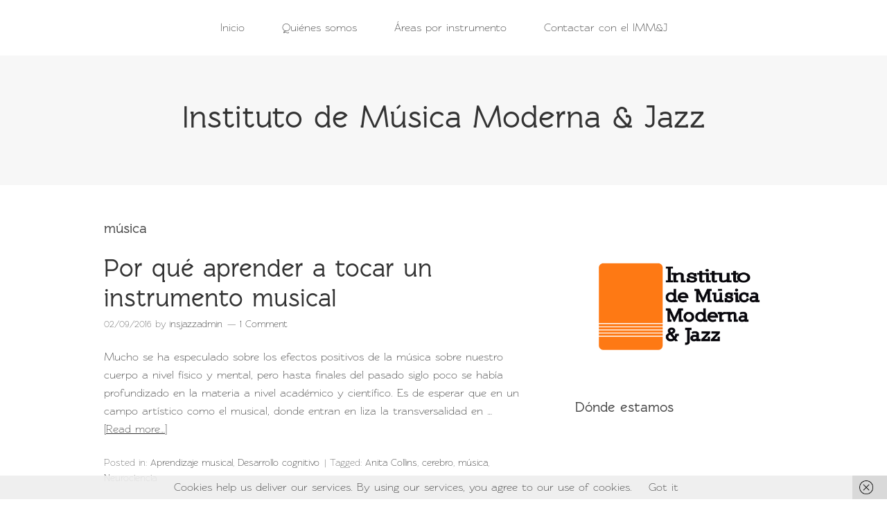

--- FILE ---
content_type: text/html; charset=UTF-8
request_url: https://institutojazz.net/tag/musica
body_size: 18049
content:
<!DOCTYPE html>
<html lang="es">
<head>
<meta charset="UTF-8">
<link rel="profile" href="http://gmpg.org/xfn/11">
<link href="https://institutojazz.net/wp-content/plugins/shariff-sharing/dep/shariff.complete.css" rel="stylesheet">
<meta name='robots' content='noindex, nofollow' />
<meta name="viewport" content="width=device-width" />
<meta name="generator" content="WordPress 6.9" />

	<!-- This site is optimized with the Yoast SEO plugin v26.8 - https://yoast.com/product/yoast-seo-wordpress/ -->
	<title>música archivos - Instituto de Música Moderna &amp; Jazz</title>
	<meta property="og:locale" content="es_ES" />
	<meta property="og:type" content="article" />
	<meta property="og:title" content="música archivos - Instituto de Música Moderna &amp; Jazz" />
	<meta property="og:url" content="https://institutojazz.net/tag/musica" />
	<meta property="og:site_name" content="Instituto de Música Moderna &amp; Jazz" />
	<meta name="twitter:card" content="summary_large_image" />
	<script type="application/ld+json" class="yoast-schema-graph">{"@context":"https://schema.org","@graph":[{"@type":"CollectionPage","@id":"https://institutojazz.net/tag/musica","url":"https://institutojazz.net/tag/musica","name":"música archivos - Instituto de Música Moderna &amp; Jazz","isPartOf":{"@id":"https://institutojazz.net/#website"},"breadcrumb":{"@id":"https://institutojazz.net/tag/musica#breadcrumb"},"inLanguage":"es"},{"@type":"BreadcrumbList","@id":"https://institutojazz.net/tag/musica#breadcrumb","itemListElement":[{"@type":"ListItem","position":1,"name":"Portada","item":"https://institutojazz.net/"},{"@type":"ListItem","position":2,"name":"música"}]},{"@type":"WebSite","@id":"https://institutojazz.net/#website","url":"https://institutojazz.net/","name":"Instituto de Música Moderna &amp; Jazz","description":"","potentialAction":[{"@type":"SearchAction","target":{"@type":"EntryPoint","urlTemplate":"https://institutojazz.net/?s={search_term_string}"},"query-input":{"@type":"PropertyValueSpecification","valueRequired":true,"valueName":"search_term_string"}}],"inLanguage":"es"}]}</script>
	<!-- / Yoast SEO plugin. -->


<link rel="alternate" type="application/rss+xml" title="Instituto de Música Moderna &amp; Jazz &raquo; Feed" href="https://institutojazz.net/feed" />
<link rel="alternate" type="application/rss+xml" title="Instituto de Música Moderna &amp; Jazz &raquo; Feed de los comentarios" href="https://institutojazz.net/comments/feed" />
<link rel="alternate" type="application/rss+xml" title="Instituto de Música Moderna &amp; Jazz &raquo; Etiqueta música del feed" href="https://institutojazz.net/tag/musica/feed" />
<link rel="pingback" href="https://institutojazz.net/xmlrpc.php" />
		<!-- This site uses the Google Analytics by MonsterInsights plugin v9.11.1 - Using Analytics tracking - https://www.monsterinsights.com/ -->
		<!-- Nota: MonsterInsights no está actualmente configurado en este sitio. El dueño del sitio necesita identificarse usando su cuenta de Google Analytics en el panel de ajustes de MonsterInsights. -->
					<!-- No tracking code set -->
				<!-- / Google Analytics by MonsterInsights -->
		<style id='wp-img-auto-sizes-contain-inline-css' type='text/css'>
img:is([sizes=auto i],[sizes^="auto," i]){contain-intrinsic-size:3000px 1500px}
/*# sourceURL=wp-img-auto-sizes-contain-inline-css */
</style>
<link rel='stylesheet' id='validate-engine-css-css' href='https://institutojazz.net/wp-content/plugins/wysija-newsletters/css/validationEngine.jquery.css?ver=2.22' type='text/css' media='all' />
<style id='wp-emoji-styles-inline-css' type='text/css'>

	img.wp-smiley, img.emoji {
		display: inline !important;
		border: none !important;
		box-shadow: none !important;
		height: 1em !important;
		width: 1em !important;
		margin: 0 0.07em !important;
		vertical-align: -0.1em !important;
		background: none !important;
		padding: 0 !important;
	}
/*# sourceURL=wp-emoji-styles-inline-css */
</style>
<link rel='stylesheet' id='wp-block-library-css' href='https://institutojazz.net/wp-includes/css/dist/block-library/style.min.css?ver=6.9' type='text/css' media='all' />
<style id='global-styles-inline-css' type='text/css'>
:root{--wp--preset--aspect-ratio--square: 1;--wp--preset--aspect-ratio--4-3: 4/3;--wp--preset--aspect-ratio--3-4: 3/4;--wp--preset--aspect-ratio--3-2: 3/2;--wp--preset--aspect-ratio--2-3: 2/3;--wp--preset--aspect-ratio--16-9: 16/9;--wp--preset--aspect-ratio--9-16: 9/16;--wp--preset--color--black: #000000;--wp--preset--color--cyan-bluish-gray: #abb8c3;--wp--preset--color--white: #ffffff;--wp--preset--color--pale-pink: #f78da7;--wp--preset--color--vivid-red: #cf2e2e;--wp--preset--color--luminous-vivid-orange: #ff6900;--wp--preset--color--luminous-vivid-amber: #fcb900;--wp--preset--color--light-green-cyan: #7bdcb5;--wp--preset--color--vivid-green-cyan: #00d084;--wp--preset--color--pale-cyan-blue: #8ed1fc;--wp--preset--color--vivid-cyan-blue: #0693e3;--wp--preset--color--vivid-purple: #9b51e0;--wp--preset--gradient--vivid-cyan-blue-to-vivid-purple: linear-gradient(135deg,rgb(6,147,227) 0%,rgb(155,81,224) 100%);--wp--preset--gradient--light-green-cyan-to-vivid-green-cyan: linear-gradient(135deg,rgb(122,220,180) 0%,rgb(0,208,130) 100%);--wp--preset--gradient--luminous-vivid-amber-to-luminous-vivid-orange: linear-gradient(135deg,rgb(252,185,0) 0%,rgb(255,105,0) 100%);--wp--preset--gradient--luminous-vivid-orange-to-vivid-red: linear-gradient(135deg,rgb(255,105,0) 0%,rgb(207,46,46) 100%);--wp--preset--gradient--very-light-gray-to-cyan-bluish-gray: linear-gradient(135deg,rgb(238,238,238) 0%,rgb(169,184,195) 100%);--wp--preset--gradient--cool-to-warm-spectrum: linear-gradient(135deg,rgb(74,234,220) 0%,rgb(151,120,209) 20%,rgb(207,42,186) 40%,rgb(238,44,130) 60%,rgb(251,105,98) 80%,rgb(254,248,76) 100%);--wp--preset--gradient--blush-light-purple: linear-gradient(135deg,rgb(255,206,236) 0%,rgb(152,150,240) 100%);--wp--preset--gradient--blush-bordeaux: linear-gradient(135deg,rgb(254,205,165) 0%,rgb(254,45,45) 50%,rgb(107,0,62) 100%);--wp--preset--gradient--luminous-dusk: linear-gradient(135deg,rgb(255,203,112) 0%,rgb(199,81,192) 50%,rgb(65,88,208) 100%);--wp--preset--gradient--pale-ocean: linear-gradient(135deg,rgb(255,245,203) 0%,rgb(182,227,212) 50%,rgb(51,167,181) 100%);--wp--preset--gradient--electric-grass: linear-gradient(135deg,rgb(202,248,128) 0%,rgb(113,206,126) 100%);--wp--preset--gradient--midnight: linear-gradient(135deg,rgb(2,3,129) 0%,rgb(40,116,252) 100%);--wp--preset--font-size--small: 13px;--wp--preset--font-size--medium: 20px;--wp--preset--font-size--large: 36px;--wp--preset--font-size--x-large: 42px;--wp--preset--spacing--20: 0.44rem;--wp--preset--spacing--30: 0.67rem;--wp--preset--spacing--40: 1rem;--wp--preset--spacing--50: 1.5rem;--wp--preset--spacing--60: 2.25rem;--wp--preset--spacing--70: 3.38rem;--wp--preset--spacing--80: 5.06rem;--wp--preset--shadow--natural: 6px 6px 9px rgba(0, 0, 0, 0.2);--wp--preset--shadow--deep: 12px 12px 50px rgba(0, 0, 0, 0.4);--wp--preset--shadow--sharp: 6px 6px 0px rgba(0, 0, 0, 0.2);--wp--preset--shadow--outlined: 6px 6px 0px -3px rgb(255, 255, 255), 6px 6px rgb(0, 0, 0);--wp--preset--shadow--crisp: 6px 6px 0px rgb(0, 0, 0);}:where(.is-layout-flex){gap: 0.5em;}:where(.is-layout-grid){gap: 0.5em;}body .is-layout-flex{display: flex;}.is-layout-flex{flex-wrap: wrap;align-items: center;}.is-layout-flex > :is(*, div){margin: 0;}body .is-layout-grid{display: grid;}.is-layout-grid > :is(*, div){margin: 0;}:where(.wp-block-columns.is-layout-flex){gap: 2em;}:where(.wp-block-columns.is-layout-grid){gap: 2em;}:where(.wp-block-post-template.is-layout-flex){gap: 1.25em;}:where(.wp-block-post-template.is-layout-grid){gap: 1.25em;}.has-black-color{color: var(--wp--preset--color--black) !important;}.has-cyan-bluish-gray-color{color: var(--wp--preset--color--cyan-bluish-gray) !important;}.has-white-color{color: var(--wp--preset--color--white) !important;}.has-pale-pink-color{color: var(--wp--preset--color--pale-pink) !important;}.has-vivid-red-color{color: var(--wp--preset--color--vivid-red) !important;}.has-luminous-vivid-orange-color{color: var(--wp--preset--color--luminous-vivid-orange) !important;}.has-luminous-vivid-amber-color{color: var(--wp--preset--color--luminous-vivid-amber) !important;}.has-light-green-cyan-color{color: var(--wp--preset--color--light-green-cyan) !important;}.has-vivid-green-cyan-color{color: var(--wp--preset--color--vivid-green-cyan) !important;}.has-pale-cyan-blue-color{color: var(--wp--preset--color--pale-cyan-blue) !important;}.has-vivid-cyan-blue-color{color: var(--wp--preset--color--vivid-cyan-blue) !important;}.has-vivid-purple-color{color: var(--wp--preset--color--vivid-purple) !important;}.has-black-background-color{background-color: var(--wp--preset--color--black) !important;}.has-cyan-bluish-gray-background-color{background-color: var(--wp--preset--color--cyan-bluish-gray) !important;}.has-white-background-color{background-color: var(--wp--preset--color--white) !important;}.has-pale-pink-background-color{background-color: var(--wp--preset--color--pale-pink) !important;}.has-vivid-red-background-color{background-color: var(--wp--preset--color--vivid-red) !important;}.has-luminous-vivid-orange-background-color{background-color: var(--wp--preset--color--luminous-vivid-orange) !important;}.has-luminous-vivid-amber-background-color{background-color: var(--wp--preset--color--luminous-vivid-amber) !important;}.has-light-green-cyan-background-color{background-color: var(--wp--preset--color--light-green-cyan) !important;}.has-vivid-green-cyan-background-color{background-color: var(--wp--preset--color--vivid-green-cyan) !important;}.has-pale-cyan-blue-background-color{background-color: var(--wp--preset--color--pale-cyan-blue) !important;}.has-vivid-cyan-blue-background-color{background-color: var(--wp--preset--color--vivid-cyan-blue) !important;}.has-vivid-purple-background-color{background-color: var(--wp--preset--color--vivid-purple) !important;}.has-black-border-color{border-color: var(--wp--preset--color--black) !important;}.has-cyan-bluish-gray-border-color{border-color: var(--wp--preset--color--cyan-bluish-gray) !important;}.has-white-border-color{border-color: var(--wp--preset--color--white) !important;}.has-pale-pink-border-color{border-color: var(--wp--preset--color--pale-pink) !important;}.has-vivid-red-border-color{border-color: var(--wp--preset--color--vivid-red) !important;}.has-luminous-vivid-orange-border-color{border-color: var(--wp--preset--color--luminous-vivid-orange) !important;}.has-luminous-vivid-amber-border-color{border-color: var(--wp--preset--color--luminous-vivid-amber) !important;}.has-light-green-cyan-border-color{border-color: var(--wp--preset--color--light-green-cyan) !important;}.has-vivid-green-cyan-border-color{border-color: var(--wp--preset--color--vivid-green-cyan) !important;}.has-pale-cyan-blue-border-color{border-color: var(--wp--preset--color--pale-cyan-blue) !important;}.has-vivid-cyan-blue-border-color{border-color: var(--wp--preset--color--vivid-cyan-blue) !important;}.has-vivid-purple-border-color{border-color: var(--wp--preset--color--vivid-purple) !important;}.has-vivid-cyan-blue-to-vivid-purple-gradient-background{background: var(--wp--preset--gradient--vivid-cyan-blue-to-vivid-purple) !important;}.has-light-green-cyan-to-vivid-green-cyan-gradient-background{background: var(--wp--preset--gradient--light-green-cyan-to-vivid-green-cyan) !important;}.has-luminous-vivid-amber-to-luminous-vivid-orange-gradient-background{background: var(--wp--preset--gradient--luminous-vivid-amber-to-luminous-vivid-orange) !important;}.has-luminous-vivid-orange-to-vivid-red-gradient-background{background: var(--wp--preset--gradient--luminous-vivid-orange-to-vivid-red) !important;}.has-very-light-gray-to-cyan-bluish-gray-gradient-background{background: var(--wp--preset--gradient--very-light-gray-to-cyan-bluish-gray) !important;}.has-cool-to-warm-spectrum-gradient-background{background: var(--wp--preset--gradient--cool-to-warm-spectrum) !important;}.has-blush-light-purple-gradient-background{background: var(--wp--preset--gradient--blush-light-purple) !important;}.has-blush-bordeaux-gradient-background{background: var(--wp--preset--gradient--blush-bordeaux) !important;}.has-luminous-dusk-gradient-background{background: var(--wp--preset--gradient--luminous-dusk) !important;}.has-pale-ocean-gradient-background{background: var(--wp--preset--gradient--pale-ocean) !important;}.has-electric-grass-gradient-background{background: var(--wp--preset--gradient--electric-grass) !important;}.has-midnight-gradient-background{background: var(--wp--preset--gradient--midnight) !important;}.has-small-font-size{font-size: var(--wp--preset--font-size--small) !important;}.has-medium-font-size{font-size: var(--wp--preset--font-size--medium) !important;}.has-large-font-size{font-size: var(--wp--preset--font-size--large) !important;}.has-x-large-font-size{font-size: var(--wp--preset--font-size--x-large) !important;}
/*# sourceURL=global-styles-inline-css */
</style>

<style id='classic-theme-styles-inline-css' type='text/css'>
/*! This file is auto-generated */
.wp-block-button__link{color:#fff;background-color:#32373c;border-radius:9999px;box-shadow:none;text-decoration:none;padding:calc(.667em + 2px) calc(1.333em + 2px);font-size:1.125em}.wp-block-file__button{background:#32373c;color:#fff;text-decoration:none}
/*# sourceURL=/wp-includes/css/classic-themes.min.css */
</style>
<link rel='stylesheet' id='contact-form-7-css' href='https://institutojazz.net/wp-content/plugins/contact-form-7/includes/css/styles.css?ver=6.1.4' type='text/css' media='all' />
<link rel='stylesheet' id='omega-style-css' href='https://institutojazz.net/wp-content/themes/omega/style.css?ver=6.9' type='text/css' media='all' />
<link rel='stylesheet' id='ngg_trigger_buttons-css' href='https://institutojazz.net/wp-content/plugins/nextgen-gallery/static/GalleryDisplay/trigger_buttons.css?ver=4.0.4' type='text/css' media='all' />
<link rel='stylesheet' id='fancybox-0-css' href='https://institutojazz.net/wp-content/plugins/nextgen-gallery/static/Lightbox/fancybox/jquery.fancybox-1.3.4.css?ver=4.0.4' type='text/css' media='all' />
<link rel='stylesheet' id='fontawesome_v4_shim_style-css' href='https://institutojazz.net/wp-content/plugins/nextgen-gallery/static/FontAwesome/css/v4-shims.min.css?ver=6.9' type='text/css' media='all' />
<link rel='stylesheet' id='fontawesome-css' href='https://institutojazz.net/wp-content/plugins/nextgen-gallery/static/FontAwesome/css/all.min.css?ver=6.9' type='text/css' media='all' />
<link rel='stylesheet' id='ngg_basic_slideshow_style-css' href='https://institutojazz.net/wp-content/plugins/nextgen-gallery/static/Slideshow/ngg_basic_slideshow.css?ver=4.0.4' type='text/css' media='all' />
<link rel='stylesheet' id='ngg_slick_slideshow_style-css' href='https://institutojazz.net/wp-content/plugins/nextgen-gallery/static/Slideshow/slick/slick.css?ver=4.0.4' type='text/css' media='all' />
<link rel='stylesheet' id='ngg_slick_slideshow_theme-css' href='https://institutojazz.net/wp-content/plugins/nextgen-gallery/static/Slideshow/slick/slick-theme.css?ver=4.0.4' type='text/css' media='all' />
<link rel='stylesheet' id='nextgen_widgets_style-css' href='https://institutojazz.net/wp-content/plugins/nextgen-gallery/static/Widget/display.css?ver=4.0.4' type='text/css' media='all' />
<link rel='stylesheet' id='nextgen_basic_slideshow_style-css' href='https://institutojazz.net/wp-content/plugins/nextgen-gallery/static/Slideshow/ngg_basic_slideshow.css?ver=4.0.4' type='text/css' media='all' />
<script type="text/javascript" src="https://institutojazz.net/wp-includes/js/jquery/jquery.min.js?ver=3.7.1" id="jquery-core-js"></script>
<script type="text/javascript" src="https://institutojazz.net/wp-includes/js/jquery/jquery-migrate.min.js?ver=3.4.1" id="jquery-migrate-js"></script>
<script type="text/javascript" id="photocrati_ajax-js-extra">
/* <![CDATA[ */
var photocrati_ajax = {"url":"https://institutojazz.net/index.php?photocrati_ajax=1","rest_url":"https://institutojazz.net/wp-json/","wp_home_url":"https://institutojazz.net","wp_site_url":"https://institutojazz.net","wp_root_url":"https://institutojazz.net","wp_plugins_url":"https://institutojazz.net/wp-content/plugins","wp_content_url":"https://institutojazz.net/wp-content","wp_includes_url":"https://institutojazz.net/wp-includes/","ngg_param_slug":"nggallery","rest_nonce":"1bcdcf9f2d"};
//# sourceURL=photocrati_ajax-js-extra
/* ]]> */
</script>
<script type="text/javascript" src="https://institutojazz.net/wp-content/plugins/nextgen-gallery/static/Legacy/ajax.min.js?ver=4.0.4" id="photocrati_ajax-js"></script>
<script type="text/javascript" src="https://institutojazz.net/wp-content/plugins/nextgen-gallery/static/FontAwesome/js/v4-shims.min.js?ver=5.3.1" id="fontawesome_v4_shim-js"></script>
<script type="text/javascript" defer crossorigin="anonymous" data-auto-replace-svg="false" data-keep-original-source="false" data-search-pseudo-elements src="https://institutojazz.net/wp-content/plugins/nextgen-gallery/static/FontAwesome/js/all.min.js?ver=5.3.1" id="fontawesome-js"></script>
<script type="text/javascript" src="https://institutojazz.net/wp-content/plugins/nextgen-gallery/static/Slideshow/slick/slick-1.8.0-modded.js?ver=4.0.4" id="ngg_slick-js"></script>
<link rel="https://api.w.org/" href="https://institutojazz.net/wp-json/" /><link rel="alternate" title="JSON" type="application/json" href="https://institutojazz.net/wp-json/wp/v2/tags/9" /><link rel="EditURI" type="application/rsd+xml" title="RSD" href="https://institutojazz.net/xmlrpc.php?rsd" />
<style type="text/css" media="screen">
	@font-face {
	  font-family: "header-font";
	  src: url("https://institutojazz.net/wp-content/uploads/fonts/RawengulkBold.otf");
	}
	@font-face {
	  font-family: "body-font";
	  src: url("https://institutojazz.net/wp-content/uploads/fonts/RawengulkRegular.otf");
	}h1, h2, h3, h4, h5, h6, h7	{
	font-family: "header-font"!important;
	}p, em, div	{
		font-family: "body-font"!important;
	}
</style><style type="text/css" media="screen">input#akismet_privacy_check { float: left; margin: 7px 7px 7px 0; width: 13px; }</style>
        <script type="text/javascript">
            var jQueryMigrateHelperHasSentDowngrade = false;

			window.onerror = function( msg, url, line, col, error ) {
				// Break out early, do not processing if a downgrade reqeust was already sent.
				if ( jQueryMigrateHelperHasSentDowngrade ) {
					return true;
                }

				var xhr = new XMLHttpRequest();
				var nonce = '5a72152ad4';
				var jQueryFunctions = [
					'andSelf',
					'browser',
					'live',
					'boxModel',
					'support.boxModel',
					'size',
					'swap',
					'clean',
					'sub',
                ];
				var match_pattern = /\)\.(.+?) is not a function/;
                var erroredFunction = msg.match( match_pattern );

                // If there was no matching functions, do not try to downgrade.
                if ( null === erroredFunction || typeof erroredFunction !== 'object' || typeof erroredFunction[1] === "undefined" || -1 === jQueryFunctions.indexOf( erroredFunction[1] ) ) {
                    return true;
                }

                // Set that we've now attempted a downgrade request.
                jQueryMigrateHelperHasSentDowngrade = true;

				xhr.open( 'POST', 'https://institutojazz.net/wp-admin/admin-ajax.php' );
				xhr.setRequestHeader( 'Content-Type', 'application/x-www-form-urlencoded' );
				xhr.onload = function () {
					var response,
                        reload = false;

					if ( 200 === xhr.status ) {
                        try {
                        	response = JSON.parse( xhr.response );

                        	reload = response.data.reload;
                        } catch ( e ) {
                        	reload = false;
                        }
                    }

					// Automatically reload the page if a deprecation caused an automatic downgrade, ensure visitors get the best possible experience.
					if ( reload ) {
						location.reload();
                    }
				};

				xhr.send( encodeURI( 'action=jquery-migrate-downgrade-version&_wpnonce=' + nonce ) );

				// Suppress error alerts in older browsers
				return true;
			}
        </script>

			<!--[if lt IE 9]>
	<script src="https://institutojazz.net/wp-content/themes/omega/js/html5.js" type="text/javascript"></script>
	<![endif]-->

<style type="text/css" id="custom-css"></style>
<style type="text/css">.recentcomments a{display:inline !important;padding:0 !important;margin:0 !important;}</style><link rel="icon" href="https://institutojazz.net/wp-content/uploads/2016/09/cropped-logo2-32x32.jpg" sizes="32x32" />
<link rel="icon" href="https://institutojazz.net/wp-content/uploads/2016/09/cropped-logo2-192x192.jpg" sizes="192x192" />
<link rel="apple-touch-icon" href="https://institutojazz.net/wp-content/uploads/2016/09/cropped-logo2-180x180.jpg" />
<meta name="msapplication-TileImage" content="https://institutojazz.net/wp-content/uploads/2016/09/cropped-logo2-270x270.jpg" />
<link rel='stylesheet' id='fontawesome-polyfill-css' href='https://institutojazz.net/wp-content/plugins/wp-google-maps/css/polyfill/fa-5to4.css?ver=6.9' type='text/css' media='all' />
<link rel='stylesheet' id='wpgmza-common-css' href='https://institutojazz.net/wp-content/plugins/wp-google-maps/css/common.css?ver=10.0.05' type='text/css' media='all' />
<link rel='stylesheet' id='remodal-css' href='https://institutojazz.net/wp-content/plugins/wp-google-maps/lib/remodal.css?ver=6.9' type='text/css' media='all' />
<link rel='stylesheet' id='remodal-default-theme-css' href='https://institutojazz.net/wp-content/plugins/wp-google-maps/lib/remodal-default-theme.css?ver=6.9' type='text/css' media='all' />
<link rel='stylesheet' id='datatables-css' href='https://institutojazz.net/wp-content/plugins/wp-google-maps/css/jquery.dataTables.min.css?ver=6.9' type='text/css' media='all' />
<link rel='stylesheet' id='wpgmza-ui-legacy-css' href='https://institutojazz.net/wp-content/plugins/wp-google-maps/css/styles/legacy.css?ver=10.0.05' type='text/css' media='all' />
</head>
<body class="wordpress ltr parent-theme y2026 m01 d25 h18 sunday logged-out plural archive taxonomy taxonomy-post_tag taxonomy-post_tag-musica" dir="ltr" itemscope="itemscope" itemtype="http://schema.org/WebPage">
<div class="site-container">
	<nav id="navigation" class="nav-primary" role="navigation" itemscope="itemscope" itemtype="http://schema.org/SiteNavigationElement">	
	<div class="wrap"><a href="#" id="menu-icon" class="menu-icon"><span></span></a><ul id="menu-menu-1" class="menu omega-nav-menu menu-primary"><li id="menu-item-115" class="menu-item menu-item-type-custom menu-item-object-custom menu-item-home first menu-item-115"><a href="https://institutojazz.net/">Inicio</a></li>
<li id="menu-item-118" class="menu-item menu-item-type-post_type menu-item-object-page menu-item-118"><a href="https://institutojazz.net/quienes-somos">Quiénes somos</a></li>
<li id="menu-item-116" class="menu-item menu-item-type-post_type menu-item-object-page menu-item-116"><a href="https://institutojazz.net/areas-por-instrumento">Áreas por instrumento</a></li>
<li id="menu-item-117" class="menu-item menu-item-type-post_type menu-item-object-page last menu-item-117"><a href="https://institutojazz.net/contactar">Contactar con el IMM&#038;J</a></li>
</ul></div></nav><!-- .nav-primary --><header id="header" class="site-header" role="banner" itemscope="itemscope" itemtype="http://schema.org/WPHeader"><div class="wrap"><div class="title-area"><h2 class="site-title" itemprop="headline"><a href="https://institutojazz.net" title="Instituto de Música Moderna &amp; Jazz" rel="home">Instituto de Música Moderna &amp; Jazz</a></h2></div></div></header><!-- .site-header -->	<div class="site-inner">
		<div class="wrap">	<main  class="content" id="content" role="main" itemprop="mainEntityOfPage" itemscope="itemscope" itemtype="http://schema.org/Blog">
		
		<header class="page-header">
			<h1 class="archive-title">
				música			</h1>
					</header><!-- .page-header -->

			<article id="post-1" class="entry post publish author-insjazzadmin post-1 format-standard category-aprendizaje-musical category-desarrollo-cognitivo post_tag-anita-collins post_tag-cerebro post_tag-musica post_tag-neurociencia" itemscope="itemscope" itemtype="http://schema.org/BlogPosting" itemprop="blogPost"><div class="entry-wrap">
			<header class="entry-header">	<h2 class="entry-title" itemprop="headline"><a href="https://institutojazz.net/beneficios-del-aprendizaje-musical" rel="bookmark">Por qué aprender a tocar un instrumento musical</a></h2>
<div class="entry-meta">
	<time class="entry-time" datetime="2016-09-02T16:12:22+00:00" itemprop="datePublished" title="viernes, septiembre 2, 2016, 4:12 pm">02/09/2016</time>
	<span class="entry-author" itemprop="author" itemscope="itemscope" itemtype="http://schema.org/Person">by <a href="https://institutojazz.net/author/insjazzadmin" title="Entradas de insjazzadmin" rel="author" class="url fn n" itemprop="url"><span itemprop="name">insjazzadmin</span></a></span>	
	<span class="entry-comments-link"><a href="https://institutojazz.net/beneficios-del-aprendizaje-musical#comments">1 Comment</a></span>	</div><!-- .entry-meta --></header><!-- .entry-header -->		
	<div class="entry-summary" itemprop="description">
<p>Mucho se ha especulado sobre los efectos positivos de la música sobre nuestro cuerpo a nivel físico y mental, pero hasta finales del pasado siglo poco se había profundizado en la materia a nivel académico y científico. Es de esperar que en un campo artístico como el musical, donde entran en liza la transversalidad en &#8230; <span class="more"><a class="more-link" href="https://institutojazz.net/beneficios-del-aprendizaje-musical">[Read more&#8230;]</a></span></p>
	
	</div>
<footer class="entry-footer"><div class="entry-meta">
	<span class="entry-terms category" itemprop="articleSection">Posted in: <a href="https://institutojazz.net/category/aprendizaje-musical" rel="tag">Aprendizaje musical</a>, <a href="https://institutojazz.net/category/desarrollo-cognitivo" rel="tag">Desarrollo cognitivo</a></span>	<span class="entry-terms post_tag" itemprop="keywords">Tagged: <a href="https://institutojazz.net/tag/anita-collins" rel="tag">Anita Collins</a>, <a href="https://institutojazz.net/tag/cerebro" rel="tag">cerebro</a>, <a href="https://institutojazz.net/tag/musica" rel="tag">música</a>, <a href="https://institutojazz.net/tag/neurociencia" rel="tag">Neurociencia</a></span>		
</div></footer>		</div></article>				
		
	</main><!-- .content -->
			
	<aside id="sidebar" class="sidebar sidebar-primary widget-area" role="complementary" itemscope itemtype="http://schema.org/WPSideBar">	
				<section id="slideshow-2" class="widget widget-1 even widget-first widget_slideshow"><div class="widget-wrap"><h4 class="widget-title">   </h4><div class="ngg_slideshow widget">
	
<div class="ngg-galleryoverview ngg-slideshow"
	id="ngg-slideshow-19b9a20f78221c6c7287214967b17a53-1784020850"
	data-gallery-id="19b9a20f78221c6c7287214967b17a53"
	style="max-width: 350px;
			max-height: 170px;
			display: none;">

	
		<a href="https://institutojazz.net/wp-content/gallery/menu/logo1.jpg"
			title=""
			data-src="https://institutojazz.net/wp-content/gallery/menu/logo1.jpg"
			data-thumbnail="https://institutojazz.net/wp-content/gallery/menu/thumbs/thumbs_logo1.jpg"
			data-image-id="1"
			data-title="logo1"
			data-description=""
			class="ngg-fancybox" rel="19b9a20f78221c6c7287214967b17a53">

			<img data-image-id='1'
				title=""
				alt="logo1"
				src="https://institutojazz.net/wp-content/gallery/menu/logo1.jpg"
				style="max-height: 150px;"/>
		</a>

		
		<a href="https://institutojazz.net/wp-content/gallery/menu/logo3.jpg"
			title=""
			data-src="https://institutojazz.net/wp-content/gallery/menu/logo3.jpg"
			data-thumbnail="https://institutojazz.net/wp-content/gallery/menu/thumbs/thumbs_logo3.jpg"
			data-image-id="2"
			data-title="logo3"
			data-description=""
			class="ngg-fancybox" rel="19b9a20f78221c6c7287214967b17a53">

			<img data-image-id='2'
				title=""
				alt="logo3"
				src="https://institutojazz.net/wp-content/gallery/menu/logo3.jpg"
				style="max-height: 150px;"/>
		</a>

		</div>


</div>
</div></section><section id="wpgmza_map_widget-3" class="widget widget-2 odd wpgmza_widget"><div class="widget-wrap"><h4 class="widget-title">Dónde estamos</h4><div id="wpgmza_map" class="wpgmza_map" data-settings='{"id":"1","map_title":"My first map","map_width":"100","map_height":"400","map_start_lat":"37.253930","map_start_lng":"-6.951483","map_start_location":"37.25392968164097,-6.951483460327146","map_start_zoom":"17","default_marker":"0","type":"1","alignment":"1","directions_enabled":"1","styling_enabled":"0","styling_json":"","active":"0","kml":"","bicycle":"0","traffic":"0","dbox":"1","dbox_width":"100","listmarkers":"0","listmarkers_advanced":"0","filterbycat":"0","ugm_enabled":"0","ugm_category_enabled":"0","fusion":"","map_width_type":"\\%","map_height_type":"px","mass_marker_support":"1","ugm_access":"0","order_markers_by":"1","order_markers_choice":"2","show_user_location":"0","default_to":"","other_settings":{"store_locator_enabled":2,"store_locator_distance":2,"store_locator_bounce":1,"store_locator_query_string":"ZIP \/ C\u00f3digo Postal \/ Direcci\u00f3n","wpgmza_store_locator_restrict":"","map_max_zoom":"3","transport_layer":1,"wpgmza_theme_data":""}}' data-map-id='1' Data-maps-engine='' data-shortcode-attributes='{"id":"1"}' style="display:block; overflow:auto; width:100%; height:400px; float:left;"></div></div></section><section id="search-2" class="widget widget-3 even widget_search"><div class="widget-wrap"><form role="search" method="get" class="search-form" action="https://institutojazz.net/">	
	<input type="search" class="search-field" placeholder="Search ..." value="" name="s" title="Search for:">	<input type="submit" class="search-submit" value="Search">
</form></div></section><section id="tag_cloud-2" class="widget widget-4 odd widget_tag_cloud"><div class="widget-wrap"><h4 class="widget-title">Etiquetas</h4><div class="tagcloud"><a href="https://institutojazz.net/tag/anita-collins" class="tag-cloud-link tag-link-7 tag-link-position-1" style="font-size: 8pt;" aria-label="Anita Collins (1 elemento)">Anita Collins</a>
<a href="https://institutojazz.net/tag/cerebro" class="tag-cloud-link tag-link-8 tag-link-position-2" style="font-size: 8pt;" aria-label="cerebro (1 elemento)">cerebro</a>
<a href="https://institutojazz.net/tag/curso-201617" class="tag-cloud-link tag-link-14 tag-link-position-3" style="font-size: 8pt;" aria-label="curso 2016/17 (1 elemento)">curso 2016/17</a>
<a href="https://institutojazz.net/tag/informacion" class="tag-cloud-link tag-link-12 tag-link-position-4" style="font-size: 8pt;" aria-label="información (1 elemento)">información</a>
<a href="https://institutojazz.net/tag/matricula" class="tag-cloud-link tag-link-13 tag-link-position-5" style="font-size: 8pt;" aria-label="matrícula (1 elemento)">matrícula</a>
<a href="https://institutojazz.net/tag/musica" class="tag-cloud-link tag-link-9 tag-link-position-6" style="font-size: 8pt;" aria-label="música (1 elemento)">música</a>
<a href="https://institutojazz.net/tag/neurociencia" class="tag-cloud-link tag-link-6 tag-link-position-7" style="font-size: 8pt;" aria-label="Neurociencia (1 elemento)">Neurociencia</a></div>
</div></section>
		<section id="recent-posts-2" class="widget widget-5 even widget_recent_entries"><div class="widget-wrap">
		<h4 class="widget-title">Entradas recientes</h4>
		<ul>
											<li>
					<a href="https://institutojazz.net/informacion-y-matricula-curso-2016-17">Abierto el plazo de matrícula del curso 2016/17</a>
									</li>
											<li>
					<a href="https://institutojazz.net/beneficios-del-aprendizaje-musical">Por qué aprender a tocar un instrumento musical</a>
									</li>
					</ul>

		</div></section><section id="recent-comments-2" class="widget widget-6 odd widget_recent_comments"><div class="widget-wrap"><h4 class="widget-title">Comentarios recientes</h4><ul id="recentcomments"><li class="recentcomments"><span class="comment-author-link"><a href="https://wordpress.org/" class="url fn n" rel="ugc external nofollow" itemprop="url"><span itemprop="name">A WordPress Commenter</span></a></span> en <a href="https://institutojazz.net/beneficios-del-aprendizaje-musical#comment-1">Por qué aprender a tocar un instrumento musical</a></li></ul></div></section><section id="categories-2" class="widget widget-7 even widget-last widget_categories"><div class="widget-wrap"><h4 class="widget-title">Categorías</h4><form action="https://institutojazz.net" method="get"><label class="screen-reader-text" for="cat">Categorías</label><select  name='cat' id='cat' class='postform'>
	<option value='-1'>Elegir la categoría</option>
	<option class="level-0" value="11">Actualidad</option>
	<option class="level-0" value="4">Aprendizaje musical</option>
	<option class="level-0" value="5">Desarrollo cognitivo</option>
	<option class="level-0" value="10">Información académica</option>
</select>
</form><script type="text/javascript">
/* <![CDATA[ */

( ( dropdownId ) => {
	const dropdown = document.getElementById( dropdownId );
	function onSelectChange() {
		setTimeout( () => {
			if ( 'escape' === dropdown.dataset.lastkey ) {
				return;
			}
			if ( dropdown.value && parseInt( dropdown.value ) > 0 && dropdown instanceof HTMLSelectElement ) {
				dropdown.parentElement.submit();
			}
		}, 250 );
	}
	function onKeyUp( event ) {
		if ( 'Escape' === event.key ) {
			dropdown.dataset.lastkey = 'escape';
		} else {
			delete dropdown.dataset.lastkey;
		}
	}
	function onClick() {
		delete dropdown.dataset.lastkey;
	}
	dropdown.addEventListener( 'keyup', onKeyUp );
	dropdown.addEventListener( 'click', onClick );
	dropdown.addEventListener( 'change', onSelectChange );
})( "cat" );

//# sourceURL=WP_Widget_Categories%3A%3Awidget
/* ]]> */
</script>
</div></section>		  	</aside><!-- .sidebar -->
</div>	</div><!-- .site-inner -->
	<footer id="footer" class="site-footer" role="contentinfo" itemscope="itemscope" itemtype="http://schema.org/WPFooter"><div class="wrap"><div class="footer-content footer-insert"><p class="copyright">Copyright &#169; 2026 Instituto de Música Moderna &amp; Jazz.</p>

<p class="credit">Omega WordPress Theme by <a class="theme-link" href="https://themehall.com" title="ThemeHall">ThemeHall</a></p></div></div></footer><!-- .site-footer --></div><!-- .site-container -->
<script type="speculationrules">
{"prefetch":[{"source":"document","where":{"and":[{"href_matches":"/*"},{"not":{"href_matches":["/wp-*.php","/wp-admin/*","/wp-content/uploads/*","/wp-content/*","/wp-content/plugins/*","/wp-content/themes/omega/*","/*\\?(.+)"]}},{"not":{"selector_matches":"a[rel~=\"nofollow\"]"}},{"not":{"selector_matches":".no-prefetch, .no-prefetch a"}}]},"eagerness":"conservative"}]}
</script>
<script src="https://institutojazz.net/wp-content/plugins/shariff-sharing/dep/shariff.complete.js"></script>
<script type="text/javascript" src="https://institutojazz.net/wp-includes/js/dist/hooks.min.js?ver=dd5603f07f9220ed27f1" id="wp-hooks-js"></script>
<script type="text/javascript" src="https://institutojazz.net/wp-includes/js/dist/i18n.min.js?ver=c26c3dc7bed366793375" id="wp-i18n-js"></script>
<script type="text/javascript" id="wp-i18n-js-after">
/* <![CDATA[ */
wp.i18n.setLocaleData( { 'text direction\u0004ltr': [ 'ltr' ] } );
//# sourceURL=wp-i18n-js-after
/* ]]> */
</script>
<script type="text/javascript" src="https://institutojazz.net/wp-content/plugins/contact-form-7/includes/swv/js/index.js?ver=6.1.4" id="swv-js"></script>
<script type="text/javascript" id="contact-form-7-js-translations">
/* <![CDATA[ */
( function( domain, translations ) {
	var localeData = translations.locale_data[ domain ] || translations.locale_data.messages;
	localeData[""].domain = domain;
	wp.i18n.setLocaleData( localeData, domain );
} )( "contact-form-7", {"translation-revision-date":"2025-12-01 15:45:40+0000","generator":"GlotPress\/4.0.3","domain":"messages","locale_data":{"messages":{"":{"domain":"messages","plural-forms":"nplurals=2; plural=n != 1;","lang":"es"},"This contact form is placed in the wrong place.":["Este formulario de contacto est\u00e1 situado en el lugar incorrecto."],"Error:":["Error:"]}},"comment":{"reference":"includes\/js\/index.js"}} );
//# sourceURL=contact-form-7-js-translations
/* ]]> */
</script>
<script type="text/javascript" id="contact-form-7-js-before">
/* <![CDATA[ */
var wpcf7 = {
    "api": {
        "root": "https:\/\/institutojazz.net\/wp-json\/",
        "namespace": "contact-form-7\/v1"
    }
};
//# sourceURL=contact-form-7-js-before
/* ]]> */
</script>
<script type="text/javascript" src="https://institutojazz.net/wp-content/plugins/contact-form-7/includes/js/index.js?ver=6.1.4" id="contact-form-7-js"></script>
<script type="text/javascript" src="https://institutojazz.net/wp-content/plugins/wf-cookie-consent/js/cookiechoices.min.js?ver=6.9" id="wf-cookie-consent-cookiechoices-js"></script>
<script type="text/javascript" id="ngg_common-js-extra">
/* <![CDATA[ */

var galleries = {};
galleries.gallery_19b9a20f78221c6c7287214967b17a53 = {"ID":"19b9a20f78221c6c7287214967b17a53","album_ids":[],"container_ids":["1"],"display":"","display_settings":{"gallery_width":350,"gallery_height":170,"show_thumbnail_link":false,"thumbnail_link_text":"[Mostrar miniaturas]","template":"","display_view":"default","autoplay":1,"pauseonhover":1,"arrows":0,"interval":3000,"transition_speed":300,"transition_style":"fade","ngg_triggers_display":"never","use_lightbox_effect":true,"entity_types":["image"],"show_slideshow_link":false,"use_imagebrowser_effect":false},"display_type":"photocrati-nextgen_basic_slideshow","effect_code":null,"entity_ids":[],"excluded_container_ids":[],"exclusions":[],"gallery_ids":[],"id":"19b9a20f78221c6c7287214967b17a53","ids":null,"image_ids":[],"images_list_count":null,"inner_content":null,"is_album_gallery":null,"maximum_entity_count":500,"order_by":"sortorder","order_direction":"ASC","returns":"included","skip_excluding_globally_excluded_images":null,"slug":"widget-slideshow-2","sortorder":[],"source":"galleries","src":"","tag_ids":[],"tagcloud":false,"transient_id":null,"__defaults_set":null};
galleries.gallery_19b9a20f78221c6c7287214967b17a53.wordpress_page_root = "https:\/\/institutojazz.net\/beneficios-del-aprendizaje-musical";
var nextgen_lightbox_settings = {"static_path":"https:\/\/institutojazz.net\/wp-content\/plugins\/nextgen-gallery\/static\/Lightbox\/{placeholder}","context":"nextgen_images"};
//# sourceURL=ngg_common-js-extra
/* ]]> */
</script>
<script type="text/javascript" src="https://institutojazz.net/wp-content/plugins/nextgen-gallery/static/GalleryDisplay/common.js?ver=4.0.4" id="ngg_common-js"></script>
<script type="text/javascript" id="ngg_common-js-after">
/* <![CDATA[ */
            var nggLastTimeoutVal = 1000;

            var nggRetryFailedImage = function(img) {
                setTimeout(function(){
                    img.src = img.src;
                }, nggLastTimeoutVal);

                nggLastTimeoutVal += 500;
            }
//# sourceURL=ngg_common-js-after
/* ]]> */
</script>
<script type="text/javascript" src="https://institutojazz.net/wp-content/plugins/nextgen-gallery/static/Lightbox/lightbox_context.js?ver=4.0.4" id="ngg_lightbox_context-js"></script>
<script type="text/javascript" src="https://institutojazz.net/wp-content/plugins/nextgen-gallery/static/Lightbox/fancybox/jquery.easing-1.3.pack.js?ver=4.0.4" id="fancybox-0-js"></script>
<script type="text/javascript" src="https://institutojazz.net/wp-content/plugins/nextgen-gallery/static/Lightbox/fancybox/jquery.fancybox-1.3.4.pack.js?ver=4.0.4" id="fancybox-1-js"></script>
<script type="text/javascript" src="https://institutojazz.net/wp-content/plugins/nextgen-gallery/static/Lightbox/fancybox/nextgen_fancybox_init.js?ver=4.0.4" id="fancybox-2-js"></script>
<script type="text/javascript" src="https://institutojazz.net/wp-content/plugins/nextgen-gallery/static/Slideshow/ngg_basic_slideshow.js?ver=4.0.4" id="ngg_basic_slideshow_script-js"></script>
<script type="text/javascript" id="wpgmza_data-js-extra">
/* <![CDATA[ */
var wpgmza_google_api_status = {"message":"Enqueued","code":"ENQUEUED"};
//# sourceURL=wpgmza_data-js-extra
/* ]]> */
</script>
<script type="text/javascript" src="https://institutojazz.net/wp-content/plugins/wp-google-maps/wpgmza_data.js?ver=6.9" id="wpgmza_data-js"></script>
<script type="text/javascript" src="//maps.google.com/maps/api/js?v=quarterly&amp;language=es&amp;libraries=geometry%2Cplaces%2Cvisualization%2Cmarker&amp;key=AIzaSyDJn2btFrGt-juXO3okWDQ-A4RNlDT3Yok&amp;callback=__wpgmzaMapEngineLoadedCallback&amp;ver=6.9" id="wpgmza_api_call-js"></script>
<script type="text/javascript" src="https://institutojazz.net/wp-content/plugins/wp-google-maps/js/jquery.dataTables.min.js?ver=6.9" id="datatables-js"></script>
<script type="text/javascript" src="https://institutojazz.net/wp-content/plugins/wp-google-maps/js/dataTables.responsive.js?ver=6.9" id="datatables-responsive-js"></script>
<script type="text/javascript" src="https://institutojazz.net/wp-content/plugins/wp-google-maps/lib/jquery-cookie.js?ver=6.9" id="javascript-cookie-js"></script>
<script type="text/javascript" src="https://institutojazz.net/wp-content/plugins/wp-google-maps/lib/remodal.min.js?ver=6.9" id="remodal-js"></script>
<script type="text/javascript" src="https://institutojazz.net/wp-content/plugins/wp-google-maps/lib/pep.js?ver=6.9" id="pepjs-js"></script>
<script type="text/javascript" src="https://institutojazz.net/wp-content/plugins/wp-google-maps/lib/text.js?ver=6.9" id="fast-text-encoding-js"></script>
<script type="text/javascript" src="https://institutojazz.net/wp-content/plugins/wp-google-maps/lib/pako_deflate.min.js?ver=6.9" id="pako-js"></script>
<script type="text/javascript" id="wpgmza-js-extra">
/* <![CDATA[ */
var WPGMZA_localized_data = {"adminurl":"https://institutojazz.net/wp-admin/","siteHash":"d3d7244ccabc3732c08a9152480b1598","ajaxurl":"https://institutojazz.net/wp-admin/admin-ajax.php","pluginDirURL":"https://institutojazz.net/wp-content/plugins/wp-google-maps/","ajaxnonce":"e084f4f7c0","legacyajaxnonce":"013525398d","html":{"googleMapsAPIErrorDialog":"\u003Cdiv\u003E\r\n\r\n\t\u003Ch2\u003EError en la API de Maps\u003C/h2\u003E\r\n\t\r\n\t\u003Cdiv\u003E\r\n\t\r\n\t\t\u003Cp\u003E\r\n\t\t\tSe produjo un error (o m\u00e1s) mientras se inicializaba la API de Google Maps:\t\t\u003C/p\u003E\r\n\t\r\n\t\t\u003Cul class=\"wpgmza-google-api-error-list\"\u003E\r\n\t\t\t\u003Cli class=\"template notice notice-error\"\u003E\r\n\t\t\t\t\u003Cspan class=\"wpgmza-message\"\u003E\u003C/span\u003E\r\n\t\t\t\t\u003Cspan class=\"wpgmza-documentation-buttons\"\u003E\r\n\t\t\t\t\t\u003Ca target=\"_blank\"\u003E\r\n\t\t\t\t\t\t\u003Ci class=\"fa\" aria-hidden=\"true\"\u003E\u003C/i\u003E\r\n\t\t\t\t\t\u003C/a\u003E\r\n\t\t\t\t\u003C/span\u003E\r\n\t\t\t\u003C/li\u003E\r\n\t\t\u003C/ul\u003E\r\n\t\r\n\t\u003C/div\u003E\r\n\t\t\t\u003Cp class=\"wpgmza-front-end-only\"\u003E\r\n\t\t\u003Ci class=\"fa fa-eye\" aria-hidden=\"true\"\u003E\u003C/i\u003E\r\n\t\tEste aviso es visible \u00fanicamente para administradores\t\u003C/p\u003E\r\n\t\r\n\t\u003C!--\u003Cbutton data-remodal-action=\"confirm\" class=\"remodal-confirm\"\u003E\r\n\t\tDescartar\t\u003C/button\u003E--\u003E\r\n\r\n\u003C/div\u003E"},"imageFolderURL":"https://institutojazz.net/wp-content/plugins/wp-google-maps/images/","resturl":"https://institutojazz.net/wp-json/wpgmza/v1","restnonce":"1bcdcf9f2d","restnoncetable":{"/(polygons|polylines|circles|rectangles|pointlabels)(\\/\\d+)?/":"73b61485b9","/markers(\\/\\d+)?/":"1f1709cb14","/datatables":"7a741abb70","/system-health-tools/":"f334daf2e0"},"settings":{"wpgmza_settings_marker_pull":"0","wpgmza_google_maps_api_key":"QUl6YVN5REpuMmJ0RnJHdC1qdVhPM29rV0RRLUE0Uk5sRFQzWW9r","user_interface_style":"legacy","wpgmza_marker_xml_url":"https://institutojazz.net/wp-content/uploads/wp-google-maps/","internal_engine":"legacy","googleMapsApiKey":"QUl6YVN5REpuMmJ0RnJHdC1qdVhPM29rV0RRLUE0Uk5sRFQzWW9r","internalEngine":"legacy","markerPull":"database","markerXmlUrl":"https://institutojazz.net/wp-content/uploads/wp-google-maps/","userInterfaceStyle":"legacy"},"stylingSettings":{},"currentPage":null,"tileServer":"","userCanAdministrator":"0","serverCanInflate":"1","localized_strings":{"unsecure_geolocation":"Muchos navegadores ya no permiten la geolocalizaci\u00f3n de or\u00edgenes no seguros. Tendr\u00e1 que proteger su sitio con un certificado SSL (HTTPS) o es posible que esta funci\u00f3n no funcione para sus visitantes","use_my_location":"Usar mi ubicaci\u00f3n","google_api_not_loaded":"El mapa no se puede inicializar porque la API de Google Maps no se ha cargado. Por favor, compruebe su configuraci\u00f3n.","no_google_maps_api_key":"No has ingresado una \u003Cb\u003EClave API de Google Maps\u003C/b\u003E.\u003Cbr /\u003E\u003Cbr /\u003EVaya al \u00e1rea de administraci\u00f3n, luego a Mapas, luego a Configuraci\u00f3n y luego a la pesta\u00f1a Avanzado para \u003Ca href=\"https://institutojazz.net/wp-admin/admin.php?page=wp-google-maps-menu-settings&highlight=wpgmza_google_maps_api_key#advanced-settings\"\u003Eingrese su clave API de Google Maps\u003C/a\u003E.\u003Cbr /\u003E\u003Cbr /\u003EComo alternativa, \u003Ca href=\"https://institutojazz.net/wp-admin/admin.php?page=wp-google-maps-menu-settings&highlight=wpgmza_maps_engine\"\u003Eelija el motor Open Layers\u003C/a\u003E para evitar obtener una clave API.","documentation":"Documentaci\u00f3n","api_dashboard":"Panel de control de API","verify_project":"Verificar proyecto","no_shape_circle":"Primero cree el c\u00edrculo.","no_shape_rectangle":"Primero cree el rect\u00e1ngulo.","no_shape_polygon":"Primero cree el pol\u00edgono.","no_shape_polyline":"Primero cree la polil\u00ednea.","failed_to_get_address":"No se pudo obtener la direcci\u00f3n","failed_to_create_marker":"No se pudo crear el marcador %d - Este marcador no se puede colocar en el mapa.","my_location":"Mi ubicaci\u00f3n","kilometers_away":"km de distancia","miles_away":"millas de distancia","import_completed":"Importaci\u00f3n finalizada.","importing_please_wait":"Importando, puede tardar un momento...","no_address_specified":"No se ha especificado una direcci\u00f3n","add_marker":"Agregar Marcador","save_marker":"Guardar Marcador","please_wait":"Por favor, espere...","zero_results":"No hay resultados para esta ubicaci\u00f3n. Por favor, pruebe otra vez.","address_not_found":"No se pudo encontrar esta direcci\u00f3n. WP Go Maps utiliza un servicio de terceros (por ejemplo, Google) para convertir direcciones en coordenadas geogr\u00e1ficas. Desafortunadamente, el servicio no tiene registros para esta direcci\u00f3n en este momento. Pruebe con un formato alternativo o coloque manualmente el marcador haciendo clic derecho.","geocode_fail":"La geo codificaci\u00f3n ha fallado debido a razones t\u00e9cnicas","you_must_check_gdpr_consent":"Debe marcar la casilla de verificaci\u00f3n de consentimiento del RGPD para continuar","no_gps_coordinates":"No se han encontrado coordenadas GPS","fetching_directions":"Buscando indicaciones...","unknown_directions_service_status":"Estado del servicio de indicaciones desconocido","please_fill_out_both_from_and_to_fields":"Por favor complete los campos 'origen' y 'destino'","no_picture_found":"No se ha encontrado una imagen","overwrite_theme_data":"\u00bfEst\u00e1s seguro de que quieres sobre escribir los datos del mapa?","upload_complete":"Subida completada","uploading_file":"Subiendo archivo","bulk_jpeg_media_title":"WP Go Maps - Bulk JPEG Upload","from_your_location":"desde su ubicaci\u00f3n","from_searched_location":"desde la ubicaci\u00f3n buscada","yes":"S\u00ed","no":"No","requires_gold_v5":"Requiere el complemento Gold de WP Google Maps, versi\u00f3n 5.0.0 o superior","confirm_remove_duplicates":"Esta operaci\u00f3n no se puede deshacer. Recomendamos hacer una copia de seguridad antes de proceder. \u00bfSeguro que quiere continuar?","invalid_theme_data":"Datos de tema no v\u00e1lidos","duplicate_custom_field_name":"Nombres de campos personalizados duplicados, por favor, aseg\u00farese de usar nombres de campos personalizados \u00fanicos.","disabled_interactions_notice":"Algunas interacciones est\u00e1n deshabilitadas.","interactions_enabled_notice":"Interacciones permitidas","disabled_interactions_button":"Volver a habilitar interacciones","use_two_fingers":"Use 2 dedos para mover el mapa","use_ctrl_scroll_to_zoom":"Use Ctrl + Scroll para aumentar el zoom sobre el mapa","use_ctrl_scroll_to_zoom_ios":"Use cmd + scroll to zoom the map","geocode_was_not_successful":"La geo codificaci\u00f3n no tuvo \u00e9xito por la siguiente raz\u00f3n ","geocoding_library_notice":"La geo codificaci\u00f3n de esta direcci\u00f3n ha fallado. Por favor, compruebe que tiene habilitada la API de geo codificaci\u00f3n (Geocoding API) en su proyecto de API de Google Maps.","map_delete_prompt_text":"\u00bfEst\u00e1s seguro de que quieres eliminar este mapa?","map_bulk_delete_prompt_text":"\u00bfEst\u00e1s seguro de que deseas eliminar estos mapas?","general_delete_prompt_text":"\u00bfEst\u00e1s seguro de que deseas eliminar estos datos?","new_map":"Nuevo mapa","all":"Todos","cloud_api_key_error_1":"Autocomplete disabled. \u003Ca href=\"https://wpgmaps.com/documentation/autocomplete-disabled/?utm_source=plugin&utm_medium=link&utm_campaign=cloud-autocomplete-error\" target=\"_BLANK\"\u003EFind out more\u003C/a\u003E.","autcomplete_placeholder":"Introducir una ubicaci\u00f3n","map_type_roadmap":"Mapa de carreteras","map_type_satellite":"Sat\u00e9lite","map_type_terrain":"F\u00edsico","map_type_hybrid":"H\u00edbrido"},"api_consent_html":"\u003Cdiv class=\"wpgmza-gdpr-compliance modern\"\u003E\u003Cdiv class='wpgmza-gdpr-image-placeholder'\u003E\u003Cimg src='https://institutojazz.net/wp-content/plugins/wp-google-maps//images/default.png' /\u003E\u003C/div\u003E\u003Cdiv class='wpgmza-gdpr-notice-card'\u003E\u003Cdiv class='wpgmza-gdpr-inner-notice'\u003E\u003Cp\u003E\r\n\tI agree for my personal data to be processed by \u003Cspan name=\"wpgmza_gdpr_company_name\"\u003EInstituto de M\u00fasica Moderna & Jazz\u003C/span\u003E, for the purpose(s) of \u003Cspan name=\"wpgmza_gdpr_retention_purpose\"\u003Edisplaying map tiles, geocoding addresses and calculating and display directions.\u003C/span\u003E.\r\n\u003C/p\u003E\r\n\r\n\u003Cp\u003E\t\r\n\tI agree for my personal data, provided via map API calls, to be processed by the API provider, for the purposes of geocoding (converting addresses to coordinates), reverse geocoding and\tgenerating directions.\r\n\u003C/p\u003E\r\n\u003Cp\u003E\r\n\tSome visual components of WP Go Maps use 3rd party libraries which are loaded over the network. At present the libraries are Google Maps, Open Street Map, jQuery DataTables and FontAwesome. When loading resources over a network, the 3rd party server will receive your IP address and User Agent string amongst other details. Please refer to the Privacy Policy of the respective libraries for details on how they use data and the process to exercise your rights under the GDPR regulations.\r\n\u003C/p\u003E\r\n\u003Cp\u003E\r\n\tWP Go Maps uses jQuery DataTables to display sortable, searchable tables, such as that seen in the Advanced Marker Listing and on the Map Edit Page. jQuery DataTables in certain circumstances uses a cookie to save and later recall the \"state\" of a given table - that is, the search term, sort column and order and current page. This data is held in local storage and retained until this is cleared manually. No libraries used by WP Go Maps transmit this information.\r\n\u003C/p\u003E\r\n\u003Cp\u003E\r\n\tPlease \u003Ca href=\"https://developers.google.com/maps/terms\"\u003Esee here\u003C/a\u003E and \u003Ca href=\"https://maps.google.com/help/terms_maps.html\"\u003Ehere\u003C/a\u003E for Google's terms. Please also see \u003Ca href=\"https://policies.google.com/privacy?hl=en-GB&gl=uk\"\u003EGoogle's Privacy Policy\u003C/a\u003E. We do not send the API provider any personally identifying information, or information that could uniquely identify your device.\r\n\u003C/p\u003E\r\n\u003Cp\u003E\r\n\tWhere this notice is displayed in place of a map, agreeing to this notice will store a cookie recording your agreement so you are not prompted again.\r\n\u003C/p\u003E\u003C/div\u003E\u003Cp class='wpgmza-centered wpgmza-gdpr-button-container'\u003E\u003Cbutton class='wpgmza-api-consent'\u003EEstoy de acuerdo\u003C/button\u003E\u003C/p\u003E\u003C/div\u003E\u003C/div\u003E","basic_version":"10.0.05","_isProVersion":"","defaultMarkerIcon":"https://institutojazz.net/wp-content/plugins/wp-google-maps/images/spotlight-poi3.png","markerXMLPathURL":"//institutojazz.net/wp-content/uploads/wp-google-maps/","is_admin":"0","locale":"es_ES","isServerIIS":"","labelpointIcon":"https://institutojazz.net/wp-content/plugins/wp-google-maps/images/label-point.png","buildCode":"B.10.0.05::L","postID":"1"};
//# sourceURL=wpgmza-js-extra
/* ]]> */
</script>
<script type="text/javascript" src="https://institutojazz.net/wp-content/plugins/wp-google-maps/js/v8/wp-google-maps.min.js?ver=10.0.05" id="wpgmza-js"></script>
<script id="wp-emoji-settings" type="application/json">
{"baseUrl":"https://s.w.org/images/core/emoji/17.0.2/72x72/","ext":".png","svgUrl":"https://s.w.org/images/core/emoji/17.0.2/svg/","svgExt":".svg","source":{"concatemoji":"https://institutojazz.net/wp-includes/js/wp-emoji-release.min.js?ver=6.9"}}
</script>
<script type="module">
/* <![CDATA[ */
/*! This file is auto-generated */
const a=JSON.parse(document.getElementById("wp-emoji-settings").textContent),o=(window._wpemojiSettings=a,"wpEmojiSettingsSupports"),s=["flag","emoji"];function i(e){try{var t={supportTests:e,timestamp:(new Date).valueOf()};sessionStorage.setItem(o,JSON.stringify(t))}catch(e){}}function c(e,t,n){e.clearRect(0,0,e.canvas.width,e.canvas.height),e.fillText(t,0,0);t=new Uint32Array(e.getImageData(0,0,e.canvas.width,e.canvas.height).data);e.clearRect(0,0,e.canvas.width,e.canvas.height),e.fillText(n,0,0);const a=new Uint32Array(e.getImageData(0,0,e.canvas.width,e.canvas.height).data);return t.every((e,t)=>e===a[t])}function p(e,t){e.clearRect(0,0,e.canvas.width,e.canvas.height),e.fillText(t,0,0);var n=e.getImageData(16,16,1,1);for(let e=0;e<n.data.length;e++)if(0!==n.data[e])return!1;return!0}function u(e,t,n,a){switch(t){case"flag":return n(e,"\ud83c\udff3\ufe0f\u200d\u26a7\ufe0f","\ud83c\udff3\ufe0f\u200b\u26a7\ufe0f")?!1:!n(e,"\ud83c\udde8\ud83c\uddf6","\ud83c\udde8\u200b\ud83c\uddf6")&&!n(e,"\ud83c\udff4\udb40\udc67\udb40\udc62\udb40\udc65\udb40\udc6e\udb40\udc67\udb40\udc7f","\ud83c\udff4\u200b\udb40\udc67\u200b\udb40\udc62\u200b\udb40\udc65\u200b\udb40\udc6e\u200b\udb40\udc67\u200b\udb40\udc7f");case"emoji":return!a(e,"\ud83e\u1fac8")}return!1}function f(e,t,n,a){let r;const o=(r="undefined"!=typeof WorkerGlobalScope&&self instanceof WorkerGlobalScope?new OffscreenCanvas(300,150):document.createElement("canvas")).getContext("2d",{willReadFrequently:!0}),s=(o.textBaseline="top",o.font="600 32px Arial",{});return e.forEach(e=>{s[e]=t(o,e,n,a)}),s}function r(e){var t=document.createElement("script");t.src=e,t.defer=!0,document.head.appendChild(t)}a.supports={everything:!0,everythingExceptFlag:!0},new Promise(t=>{let n=function(){try{var e=JSON.parse(sessionStorage.getItem(o));if("object"==typeof e&&"number"==typeof e.timestamp&&(new Date).valueOf()<e.timestamp+604800&&"object"==typeof e.supportTests)return e.supportTests}catch(e){}return null}();if(!n){if("undefined"!=typeof Worker&&"undefined"!=typeof OffscreenCanvas&&"undefined"!=typeof URL&&URL.createObjectURL&&"undefined"!=typeof Blob)try{var e="postMessage("+f.toString()+"("+[JSON.stringify(s),u.toString(),c.toString(),p.toString()].join(",")+"));",a=new Blob([e],{type:"text/javascript"});const r=new Worker(URL.createObjectURL(a),{name:"wpTestEmojiSupports"});return void(r.onmessage=e=>{i(n=e.data),r.terminate(),t(n)})}catch(e){}i(n=f(s,u,c,p))}t(n)}).then(e=>{for(const n in e)a.supports[n]=e[n],a.supports.everything=a.supports.everything&&a.supports[n],"flag"!==n&&(a.supports.everythingExceptFlag=a.supports.everythingExceptFlag&&a.supports[n]);var t;a.supports.everythingExceptFlag=a.supports.everythingExceptFlag&&!a.supports.flag,a.supports.everything||((t=a.source||{}).concatemoji?r(t.concatemoji):t.wpemoji&&t.twemoji&&(r(t.twemoji),r(t.wpemoji)))});
//# sourceURL=https://institutojazz.net/wp-includes/js/wp-emoji-loader.min.js
/* ]]> */
</script>
<script type="text/javascript">
	window._wfCookieConsentSettings = {"wf_cookietext":"Cookies help us deliver our services. By using our services, you agree to our use of cookies.","wf_dismisstext":"Got it","wf_linktext":"Learn more","wf_linkhref":null,"wf_position":"bottom","language":"es"};
</script>
</body>
</html>